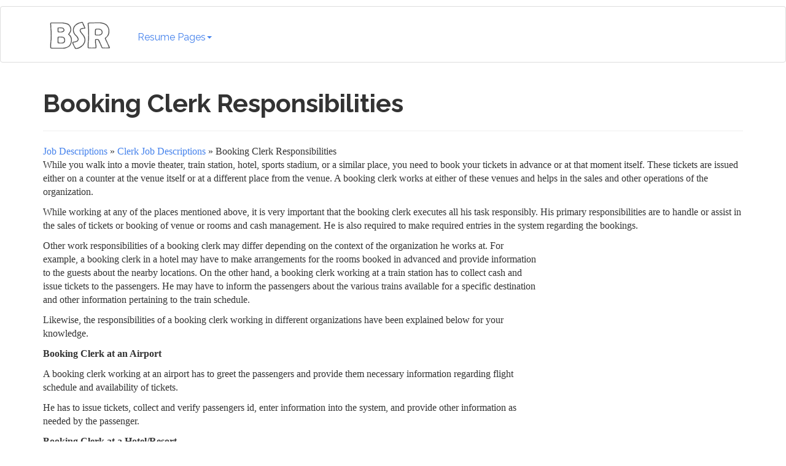

--- FILE ---
content_type: text/html
request_url: https://www.bestsampleresume.com/job-descriptions/clerk/booking-clerk.html
body_size: 4091
content:
<!DOCTYPE html>
<html lang="en">
<head>
 <meta charset="utf-8">
 <meta http-equiv="X-UA-Compatible" content="IE=edge">
 <meta name="viewport" content="width=device-width, initial-scale=1">
 <link rel="stylesheet" href="/css/bootstrap.css">
 <link href="/css/style.css" rel="stylesheet">
 <!--[if lt IE 9]>
  <script src="https://oss.maxcdn.com/html5shiv/3.7.2/html5shiv.min.js"></script>
  <script src="https://oss.maxcdn.com/respond/1.4.2/respond.min.js"></script>
 <![endif]--><title>Booking Clerk Responsibilities</title>
<meta name="keywords" content="booking clerk responsibilities, booking clerk responsibilities and requirements, booking clerk responsibilities and qualifications, description of booking clerk responsibilities, details about booking clerk responsibilities, information on booking clerk responsibilities, clerk job responsibilities">
<meta name="description" content="Booking clerk responsibilities, educational qualifications, skills set requirements, and other attributes of this profession should be known if you are planning to make a career in this profession.">

</head>
<body>
<!-- Google tag (gtag.js) -->
<script async src="https://www.googletagmanager.com/gtag/js?id=G-3KRN6YGZBF"></script>
<script>
  window.dataLayer = window.dataLayer || [];
  function gtag(){dataLayer.push(arguments);}
  gtag('js', new Date());

  gtag('config', 'G-3KRN6YGZBF');
</script>
    
<!-- Fixed navbar -->
    <!--div class="navbar navbar-inverse navbar-fixed-top" role="navigation"-->
    <div class="navbar navbar-default" role="navigation">
    <!--div class="navbar navbar-default navbar-static-top" role="navigation"-->
      <div class="container">
        <div class="navbar-header">
          <button type="button" class="navbar-toggle" data-toggle="collapse" data-target=".navbar-collapse">
            <span class="sr-only">Toggle navigation</span>
            <span class="icon-bar"></span>
            <span class="icon-bar"></span>
            <span class="icon-bar"></span>
          </button>
	  <a class="navbar-brand" rel="home" href="/"> <img src="/bsr-logo.png" style="max-width:120px; margin-top: 2px;" alt="Best Sample Resume" title="Best Sample Resume"></a>
	
        </div>
        <div class="navbar-collapse collapse">
          <ul class="nav navbar-nav">
            <li class="dropdown">
              <a href="#" class="dropdown-toggle" data-toggle="dropdown">Resume Pages<span class="caret"></span></a>


              <ul class="dropdown-menu" role="menu">
		<li><a href="/resumes.html">Resume Samples</a></li>
		<li><a href="/examples/">Resume Examples</a></li>
		<li><a href="/resume-templates/">Resume Templates</a></li>
		<li><a href="/resume-cover-letter.html">Cover Letters</a></li>
		<li><a href="/resume-objectives/">Writing Objectives</a></li>
		<li><a href="/interview/">Interview Tips</a></li>
		<li><a href="/careers/">Career Options</a></li>
		<li><a href="/blog/">Blog</a></li>
</ul>
            </li>


<li><div><!--div class="hidden-xs"-->

<script async src="https://pagead2.googlesyndication.com/pagead/js/adsbygoogle.js?client=ca-pub-2887290760626124"
     crossorigin="anonymous"></script>
<!-- BSR_728x90Top -->
<ins class="adsbygoogle"
     style="display:block"
     data-ad-client="ca-pub-2887290760626124"
     data-ad-slot="6344197866"
     data-ad-format="auto"
     data-full-width-responsive="true"></ins>
<script>
     (adsbygoogle = window.adsbygoogle || []).push({});
</script>

</div></li>
	</ul>


        </div><!--/.nav-collapse -->
      </div> <!-- container -->
    </div> <!-- nav -->

<div class="container">
<!--div style="float:right; margin-top:30px;">
<form method="get" action="/cgi-bin/search/search.pl">
         <input name="Terms" value="Search Resume Here" id="fdse_TermsEx" />
        <input type="submit" value="Search" STYLE="font-size:12pt; color: 005EB1" />
</form>
</div-->



<h1>Booking Clerk Responsibilities</h1>
<hr>

<p><div id=breadcrumbs><a href="/job-descriptions/">Job Descriptions</a> &raquo; <a href="/job-descriptions/clerk/">Clerk Job Descriptions</a> &raquo; Booking Clerk Responsibilities</div>

<p>While you walk into a movie theater, train station, hotel, sports stadium, or a similar place, you need to book your tickets in advance or at that moment itself. These tickets are issued either on a counter at the venue itself or at a different place from the venue. A booking clerk works at either of these venues and helps in the sales and other operations of the organization.

<p>While working at any of the places mentioned above, it is very important that the booking clerk executes all his task responsibly. His primary responsibilities are to handle or assist in the sales of tickets or booking of venue or rooms and cash management. He is also required to make required entries in the system regarding the bookings.

<p>
<div style="width: 336px; height:290px; float:right; padding: 0 0 4px 10px">


<!-- /37742840/Resume_336x280 -->
<div id='div-gpt-ad-1476258167346-0' style='height:280px; width:336px;'>
<script>
googletag.cmd.push(function() { googletag.display('div-gpt-ad-1476258167346-0'); });
</script>
</div>


</div>


<p>

<p>Other work responsibilities of a booking clerk may differ depending on the context of the organization he works at. For example, a booking clerk in a hotel may have to make arrangements for the rooms booked in advanced and provide information to the guests about the nearby locations. On the other hand, a booking clerk working at a train station has to collect cash and issue tickets to the passengers. He may have to inform the passengers about the various trains available for a specific destination and other information pertaining to the train schedule.

<p>Likewise, the responsibilities of a booking clerk working in different organizations have been explained below for your knowledge.

<p><b>Booking Clerk at an Airport</b>

<p>A booking clerk working at an airport has to greet the passengers and provide them necessary information regarding flight schedule and availability of tickets.

<p>He has to issue tickets, collect and verify passengers id, enter information into the system, and provide other information as needed by the passenger.

<p><b>Booking Clerk at a Hotel/Resort</b>

<p>A booking clerk working at a hotel/resort is required to book the rooms for the guests. He has to handle requests of advance booking of guests through telephone or e-mail.

<p>He makes necessary arrangements for pickup and drop, decoration of the room/venue, and provide all that the guests need.

<p>He coordinates and communicates with the travel agencies and keeps them updated about the vacant rooms.

<p><b>Booking Clerk at a Sports Stadium</b>

<p>A booking clerk working at a sports stadium is required to inform the visitors about the price of the tickets and availability of seats.

<p>He has to collect cash, issue tickets, record booking details, and make necessary entries into the system.

<p><b>Booking Clerk at a Theater</b>

<p>A booking clerk working in this setting informs the visitors about the seat positions and availability, price of tickets, schedule of the play/movie, etc.

<p>He stores a database of visitors and provides it to the marketing department, so that they can be contacted and informed about new releases or promotional activities.

<p><center><b>Skills of a Booking Clerk</b></center>

<p>To work efficiently in this position, a person should:

<p><ul>
<li>Know how to handle multiple requests and process each request with accuracy to deliver timely and satisfactory services to the visitors
<li>Be able to operate the applications used in booking operations
<li>Be able to cope up with the stress and work for long periods enthusiastically
<li>Be inclined towards customer service and capable of handling agitated visitors
</ul>

<p><center><b>Becoming a Booking Clerk</b></center>

<p>The minimum educational qualifications for this job is a high school diploma. Previous experience of working in a customer service or sales operations can be helpful, although it is not mandatory as this is an entry level position.

<p><center><b>Career Scope for a Booking Clerk</b></center>

<p>As a booking clerk, one can expect to earn an annual income that ranges from $30,000 to $50,000 depending on the qualifications of the applicant, organization, location, etc. Additional benefits such as medical insurance, paid holidays, performance incentive, etc., differ with each organization.

<p>Having read the booking clerk responsibilities, you now have a proper idea as to what this job is all about.


<p>

<div class="row"><div class='col-md-12'>

<script async src="https://pagead2.googlesyndication.com/pagead/js/adsbygoogle.js?client=ca-pub-2887290760626124"
     crossorigin="anonymous"></script>
<!-- BSR_728x90Bottom -->
<ins class="adsbygoogle"
     style="display:block"
     data-ad-client="ca-pub-2887290760626124"
     data-ad-slot="8802840245"
     data-ad-format="auto"
     data-full-width-responsive="true"></ins>
<script>
     (adsbygoogle = window.adsbygoogle || []).push({});
</script>

</div></div>


</div> <!-- container -->

<hr><p class='text-center'>
<small><a href="/contact-us.html">Contact Us</a> : <a href="/privacy.html">Privacy Policy</a></small>
</center>
</p>



<script src="//ajax.googleapis.com/ajax/libs/jquery/1.11.1/jquery.min.js"></script>
<script src="//maxcdn.bootstrapcdn.com/bootstrap/3.2.0/js/bootstrap.min.js"></script>

</body>
</html>

--- FILE ---
content_type: text/html; charset=utf-8
request_url: https://www.google.com/recaptcha/api2/aframe
body_size: 266
content:
<!DOCTYPE HTML><html><head><meta http-equiv="content-type" content="text/html; charset=UTF-8"></head><body><script nonce="6W7d3myXiZfVMdFrwJgElw">/** Anti-fraud and anti-abuse applications only. See google.com/recaptcha */ try{var clients={'sodar':'https://pagead2.googlesyndication.com/pagead/sodar?'};window.addEventListener("message",function(a){try{if(a.source===window.parent){var b=JSON.parse(a.data);var c=clients[b['id']];if(c){var d=document.createElement('img');d.src=c+b['params']+'&rc='+(localStorage.getItem("rc::a")?sessionStorage.getItem("rc::b"):"");window.document.body.appendChild(d);sessionStorage.setItem("rc::e",parseInt(sessionStorage.getItem("rc::e")||0)+1);localStorage.setItem("rc::h",'1766335531349');}}}catch(b){}});window.parent.postMessage("_grecaptcha_ready", "*");}catch(b){}</script></body></html>

--- FILE ---
content_type: text/css
request_url: https://www.bestsampleresume.com/css/style.css
body_size: 119
content:
body {
  padding-top: 10px;
  padding-bottom: 20px;
}

.img-right {
	float:right; margin-left:10px;
}

.navbar-nav > li > a {padding-top:25px !important; padding-bottom:5px !important;}
.navbar {min-height:92px !important}



.theme-dropdown .dropdown-menu {
  position: static;
  display: block;
  margin-bottom: 20px;
}

.theme-showcase > p > .btn {
  margin: 5px 0;
}

.theme-showcase .navbar .container {
  width: auto;
}


.responsive-container { position: relative; padding-bottom: 56.25%; padding-top: 30px; height: 0; overflow: hidden; }
.responsive-container iframe { position: absolute; top: 0; left: 0; width: 100%; height: 100%; }


    .dropdown-menu {
    min-width: 200px;
    }
    .dropdown-menu.columns-2 {
    min-width: 400px;
    }
    .dropdown-menu.columns-3 {
    min-width: 600px;
    }
    .dropdown-menu li a {
    padding: 5px 5px;
    font-weight: 300;
    }
    .multi-column-dropdown {
    list-style: none;
    }
    .multi-column-dropdown li a {
    display: block;
    clear: both;
    line-height: 1.428571429;
    color: #333;
    white-space: normal;
    }
    .multi-column-dropdown li a:hover {
    text-decoration: none;
    color: #FFF;
    background-color: #2780E3;
    }
     
    @media (max-width: 767px) {
    .dropdown-menu.multi-column {
    min-width: 240px !important;
    overflow-x: hidden;
    }
    }

.mp li {
		padding: 8px 0px 8px 0px;
}
